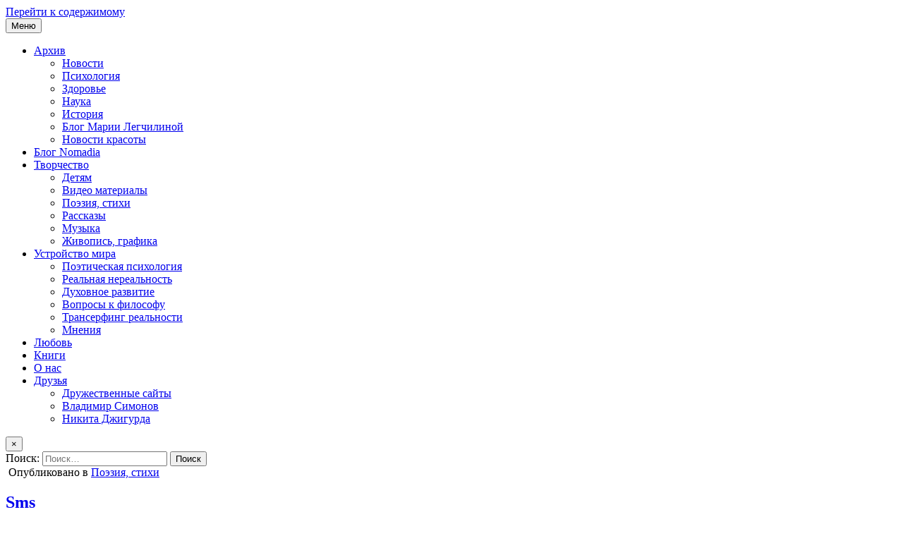

--- FILE ---
content_type: text/html; charset=UTF-8
request_url: https://gorodnaneve.com/archive/art/rasskazy/sms/951/
body_size: 14995
content:
<!DOCTYPE html>
<html lang="ru-RU">
<head>
<meta charset="UTF-8">
<meta name="viewport" content="width=device-width, initial-scale=1, maximum-scale=1">
<link rel="profile" href="http://gmpg.org/xfn/11">
<link rel="pingback" href="https://gorodnaneve.com/xmlrpc.php">
<meta name='robots' content='index, follow, max-image-preview:large, max-snippet:-1, max-video-preview:-1' />
	<style>img:is([sizes="auto" i], [sizes^="auto," i]) { contain-intrinsic-size: 3000px 1500px }</style>
	
	<!-- This site is optimized with the Yoast SEO plugin v26.8 - https://yoast.com/product/yoast-seo-wordpress/ -->
	<title>Sms &#8226; Город Творцов</title>
	<link rel="canonical" href="https://gorodnaneve.com/archive/art/rasskazy/sms/951/" />
	<meta property="og:locale" content="ru_RU" />
	<meta property="og:type" content="article" />
	<meta property="og:title" content="Sms &#8226; Город Творцов" />
	<meta property="og:description" content="Тихо в глазах голубых утопаю Тело твоё наизусть уже зная! Вкус твоих губ и души безмятежность, Также познал я как страсть так и нежность! " />
	<meta property="og:url" content="https://gorodnaneve.com/archive/art/rasskazy/sms/951/" />
	<meta property="og:site_name" content="Город Творцов" />
	<meta property="article:published_time" content="2014-12-17T23:24:59+00:00" />
	<meta name="author" content="Abstract" />
	<script type="application/ld+json" class="yoast-schema-graph">{"@context":"https://schema.org","@graph":[{"@type":"Article","@id":"https://gorodnaneve.com/archive/art/rasskazy/sms/951/#article","isPartOf":{"@id":"https://gorodnaneve.com/archive/art/rasskazy/sms/951/"},"author":{"name":"Abstract","@id":"https://gorodnaneve.com/#/schema/person/46530e2e6c84e48c7e01e640491f81ec"},"headline":"Sms","datePublished":"2014-12-17T23:24:59+00:00","mainEntityOfPage":{"@id":"https://gorodnaneve.com/archive/art/rasskazy/sms/951/"},"wordCount":25,"commentCount":0,"publisher":{"@id":"https://gorodnaneve.com/#organization"},"articleSection":["Поэзия, стихи"],"inLanguage":"ru-RU","potentialAction":[{"@type":"CommentAction","name":"Comment","target":["https://gorodnaneve.com/archive/art/rasskazy/sms/951/#respond"]}]},{"@type":"WebPage","@id":"https://gorodnaneve.com/archive/art/rasskazy/sms/951/","url":"https://gorodnaneve.com/archive/art/rasskazy/sms/951/","name":"Sms &#8226; Город Творцов","isPartOf":{"@id":"https://gorodnaneve.com/#website"},"datePublished":"2014-12-17T23:24:59+00:00","breadcrumb":{"@id":"https://gorodnaneve.com/archive/art/rasskazy/sms/951/#breadcrumb"},"inLanguage":"ru-RU","potentialAction":[{"@type":"ReadAction","target":["https://gorodnaneve.com/archive/art/rasskazy/sms/951/"]}]},{"@type":"BreadcrumbList","@id":"https://gorodnaneve.com/archive/art/rasskazy/sms/951/#breadcrumb","itemListElement":[{"@type":"ListItem","position":1,"name":"Главная страница","item":"https://gorodnaneve.com/"},{"@type":"ListItem","position":2,"name":"Архив","item":"https://gorodnaneve.com/arch/"},{"@type":"ListItem","position":3,"name":"Sms"}]},{"@type":"WebSite","@id":"https://gorodnaneve.com/#website","url":"https://gorodnaneve.com/","name":"Город Творцов","description":"Информационный и познавательный портал для творческих людей. Новости культуры и искусства, духовное развитие, поэзия, стихи, рассказы, детское творчество, живопись, графика. Огромная база книг.","publisher":{"@id":"https://gorodnaneve.com/#organization"},"potentialAction":[{"@type":"SearchAction","target":{"@type":"EntryPoint","urlTemplate":"https://gorodnaneve.com/?s={search_term_string}"},"query-input":{"@type":"PropertyValueSpecification","valueRequired":true,"valueName":"search_term_string"}}],"inLanguage":"ru-RU"},{"@type":"Organization","@id":"https://gorodnaneve.com/#organization","name":"Город Творцов","url":"https://gorodnaneve.com/","logo":{"@type":"ImageObject","inLanguage":"ru-RU","@id":"https://gorodnaneve.com/#/schema/logo/image/","url":"https://gorodnaneve.com/ru/uploads/gorodtvorcov.svg","contentUrl":"https://gorodnaneve.com/ru/uploads/gorodtvorcov.svg","width":1,"height":1,"caption":"Город Творцов"},"image":{"@id":"https://gorodnaneve.com/#/schema/logo/image/"},"sameAs":["https://www.pinterest.ru/abstractmindfreak/город-творцов/"]},{"@type":"Person","@id":"https://gorodnaneve.com/#/schema/person/46530e2e6c84e48c7e01e640491f81ec","name":"Abstract","image":{"@type":"ImageObject","inLanguage":"ru-RU","@id":"https://gorodnaneve.com/#/schema/person/image/","url":"https://secure.gravatar.com/avatar/c81e17f1c896cde112b23ab21c7f0627632937dc7229796a0fdcfe33d1f1969c?s=96&d=retro&r=g","contentUrl":"https://secure.gravatar.com/avatar/c81e17f1c896cde112b23ab21c7f0627632937dc7229796a0fdcfe33d1f1969c?s=96&d=retro&r=g","caption":"Abstract"},"sameAs":["http://gorodnaneve.com"],"url":"https://gorodnaneve.com/author/abstract/"}]}</script>
	<!-- / Yoast SEO plugin. -->


<link rel='dns-prefetch' href='//www.googletagmanager.com' />
<link rel='dns-prefetch' href='//fonts.googleapis.com' />
<link rel="alternate" type="application/rss+xml" title="Город Творцов &raquo; Лента" href="https://gorodnaneve.com/feed/" />
<link rel="alternate" type="application/rss+xml" title="Город Творцов &raquo; Лента комментариев" href="https://gorodnaneve.com/comments/feed/" />
<link rel="alternate" type="application/rss+xml" title="Город Творцов &raquo; Лента комментариев к &laquo;Sms&raquo;" href="https://gorodnaneve.com/archive/art/rasskazy/sms/951/feed/" />
<script>
window._wpemojiSettings = {"baseUrl":"https:\/\/s.w.org\/images\/core\/emoji\/16.0.1\/72x72\/","ext":".png","svgUrl":"https:\/\/s.w.org\/images\/core\/emoji\/16.0.1\/svg\/","svgExt":".svg","source":{"concatemoji":"https:\/\/gorodnaneve.com\/wp-includes\/js\/wp-emoji-release.min.js?ver=886d2b0b54ecb22fb11f4050660b748a"}};
/*! This file is auto-generated */
!function(s,n){var o,i,e;function c(e){try{var t={supportTests:e,timestamp:(new Date).valueOf()};sessionStorage.setItem(o,JSON.stringify(t))}catch(e){}}function p(e,t,n){e.clearRect(0,0,e.canvas.width,e.canvas.height),e.fillText(t,0,0);var t=new Uint32Array(e.getImageData(0,0,e.canvas.width,e.canvas.height).data),a=(e.clearRect(0,0,e.canvas.width,e.canvas.height),e.fillText(n,0,0),new Uint32Array(e.getImageData(0,0,e.canvas.width,e.canvas.height).data));return t.every(function(e,t){return e===a[t]})}function u(e,t){e.clearRect(0,0,e.canvas.width,e.canvas.height),e.fillText(t,0,0);for(var n=e.getImageData(16,16,1,1),a=0;a<n.data.length;a++)if(0!==n.data[a])return!1;return!0}function f(e,t,n,a){switch(t){case"flag":return n(e,"\ud83c\udff3\ufe0f\u200d\u26a7\ufe0f","\ud83c\udff3\ufe0f\u200b\u26a7\ufe0f")?!1:!n(e,"\ud83c\udde8\ud83c\uddf6","\ud83c\udde8\u200b\ud83c\uddf6")&&!n(e,"\ud83c\udff4\udb40\udc67\udb40\udc62\udb40\udc65\udb40\udc6e\udb40\udc67\udb40\udc7f","\ud83c\udff4\u200b\udb40\udc67\u200b\udb40\udc62\u200b\udb40\udc65\u200b\udb40\udc6e\u200b\udb40\udc67\u200b\udb40\udc7f");case"emoji":return!a(e,"\ud83e\udedf")}return!1}function g(e,t,n,a){var r="undefined"!=typeof WorkerGlobalScope&&self instanceof WorkerGlobalScope?new OffscreenCanvas(300,150):s.createElement("canvas"),o=r.getContext("2d",{willReadFrequently:!0}),i=(o.textBaseline="top",o.font="600 32px Arial",{});return e.forEach(function(e){i[e]=t(o,e,n,a)}),i}function t(e){var t=s.createElement("script");t.src=e,t.defer=!0,s.head.appendChild(t)}"undefined"!=typeof Promise&&(o="wpEmojiSettingsSupports",i=["flag","emoji"],n.supports={everything:!0,everythingExceptFlag:!0},e=new Promise(function(e){s.addEventListener("DOMContentLoaded",e,{once:!0})}),new Promise(function(t){var n=function(){try{var e=JSON.parse(sessionStorage.getItem(o));if("object"==typeof e&&"number"==typeof e.timestamp&&(new Date).valueOf()<e.timestamp+604800&&"object"==typeof e.supportTests)return e.supportTests}catch(e){}return null}();if(!n){if("undefined"!=typeof Worker&&"undefined"!=typeof OffscreenCanvas&&"undefined"!=typeof URL&&URL.createObjectURL&&"undefined"!=typeof Blob)try{var e="postMessage("+g.toString()+"("+[JSON.stringify(i),f.toString(),p.toString(),u.toString()].join(",")+"));",a=new Blob([e],{type:"text/javascript"}),r=new Worker(URL.createObjectURL(a),{name:"wpTestEmojiSupports"});return void(r.onmessage=function(e){c(n=e.data),r.terminate(),t(n)})}catch(e){}c(n=g(i,f,p,u))}t(n)}).then(function(e){for(var t in e)n.supports[t]=e[t],n.supports.everything=n.supports.everything&&n.supports[t],"flag"!==t&&(n.supports.everythingExceptFlag=n.supports.everythingExceptFlag&&n.supports[t]);n.supports.everythingExceptFlag=n.supports.everythingExceptFlag&&!n.supports.flag,n.DOMReady=!1,n.readyCallback=function(){n.DOMReady=!0}}).then(function(){return e}).then(function(){var e;n.supports.everything||(n.readyCallback(),(e=n.source||{}).concatemoji?t(e.concatemoji):e.wpemoji&&e.twemoji&&(t(e.twemoji),t(e.wpemoji)))}))}((window,document),window._wpemojiSettings);
</script>
<style id='wp-emoji-styles-inline-css'>

	img.wp-smiley, img.emoji {
		display: inline !important;
		border: none !important;
		box-shadow: none !important;
		height: 1em !important;
		width: 1em !important;
		margin: 0 0.07em !important;
		vertical-align: -0.1em !important;
		background: none !important;
		padding: 0 !important;
	}
</style>
<link rel='stylesheet' id='wp-block-library-css' href='https://gorodnaneve.com/wp-includes/css/dist/block-library/style.min.css?ver=886d2b0b54ecb22fb11f4050660b748a' media='all' />
<style id='classic-theme-styles-inline-css'>
/*! This file is auto-generated */
.wp-block-button__link{color:#fff;background-color:#32373c;border-radius:9999px;box-shadow:none;text-decoration:none;padding:calc(.667em + 2px) calc(1.333em + 2px);font-size:1.125em}.wp-block-file__button{background:#32373c;color:#fff;text-decoration:none}
</style>
<link rel='stylesheet' id='gutenberg-pdfjs-style-css' href='https://gorodnaneve.com/ru/plugins/pdfjs-viewer-shortcode/inc/../blocks/build/style-index.css?ver=1765425576' media='all' />
<style id='global-styles-inline-css'>
:root{--wp--preset--aspect-ratio--square: 1;--wp--preset--aspect-ratio--4-3: 4/3;--wp--preset--aspect-ratio--3-4: 3/4;--wp--preset--aspect-ratio--3-2: 3/2;--wp--preset--aspect-ratio--2-3: 2/3;--wp--preset--aspect-ratio--16-9: 16/9;--wp--preset--aspect-ratio--9-16: 9/16;--wp--preset--color--black: #000000;--wp--preset--color--cyan-bluish-gray: #abb8c3;--wp--preset--color--white: #ffffff;--wp--preset--color--pale-pink: #f78da7;--wp--preset--color--vivid-red: #cf2e2e;--wp--preset--color--luminous-vivid-orange: #ff6900;--wp--preset--color--luminous-vivid-amber: #fcb900;--wp--preset--color--light-green-cyan: #7bdcb5;--wp--preset--color--vivid-green-cyan: #00d084;--wp--preset--color--pale-cyan-blue: #8ed1fc;--wp--preset--color--vivid-cyan-blue: #0693e3;--wp--preset--color--vivid-purple: #9b51e0;--wp--preset--gradient--vivid-cyan-blue-to-vivid-purple: linear-gradient(135deg,rgba(6,147,227,1) 0%,rgb(155,81,224) 100%);--wp--preset--gradient--light-green-cyan-to-vivid-green-cyan: linear-gradient(135deg,rgb(122,220,180) 0%,rgb(0,208,130) 100%);--wp--preset--gradient--luminous-vivid-amber-to-luminous-vivid-orange: linear-gradient(135deg,rgba(252,185,0,1) 0%,rgba(255,105,0,1) 100%);--wp--preset--gradient--luminous-vivid-orange-to-vivid-red: linear-gradient(135deg,rgba(255,105,0,1) 0%,rgb(207,46,46) 100%);--wp--preset--gradient--very-light-gray-to-cyan-bluish-gray: linear-gradient(135deg,rgb(238,238,238) 0%,rgb(169,184,195) 100%);--wp--preset--gradient--cool-to-warm-spectrum: linear-gradient(135deg,rgb(74,234,220) 0%,rgb(151,120,209) 20%,rgb(207,42,186) 40%,rgb(238,44,130) 60%,rgb(251,105,98) 80%,rgb(254,248,76) 100%);--wp--preset--gradient--blush-light-purple: linear-gradient(135deg,rgb(255,206,236) 0%,rgb(152,150,240) 100%);--wp--preset--gradient--blush-bordeaux: linear-gradient(135deg,rgb(254,205,165) 0%,rgb(254,45,45) 50%,rgb(107,0,62) 100%);--wp--preset--gradient--luminous-dusk: linear-gradient(135deg,rgb(255,203,112) 0%,rgb(199,81,192) 50%,rgb(65,88,208) 100%);--wp--preset--gradient--pale-ocean: linear-gradient(135deg,rgb(255,245,203) 0%,rgb(182,227,212) 50%,rgb(51,167,181) 100%);--wp--preset--gradient--electric-grass: linear-gradient(135deg,rgb(202,248,128) 0%,rgb(113,206,126) 100%);--wp--preset--gradient--midnight: linear-gradient(135deg,rgb(2,3,129) 0%,rgb(40,116,252) 100%);--wp--preset--font-size--small: 13px;--wp--preset--font-size--medium: 20px;--wp--preset--font-size--large: 36px;--wp--preset--font-size--x-large: 42px;--wp--preset--spacing--20: 0.44rem;--wp--preset--spacing--30: 0.67rem;--wp--preset--spacing--40: 1rem;--wp--preset--spacing--50: 1.5rem;--wp--preset--spacing--60: 2.25rem;--wp--preset--spacing--70: 3.38rem;--wp--preset--spacing--80: 5.06rem;--wp--preset--shadow--natural: 6px 6px 9px rgba(0, 0, 0, 0.2);--wp--preset--shadow--deep: 12px 12px 50px rgba(0, 0, 0, 0.4);--wp--preset--shadow--sharp: 6px 6px 0px rgba(0, 0, 0, 0.2);--wp--preset--shadow--outlined: 6px 6px 0px -3px rgba(255, 255, 255, 1), 6px 6px rgba(0, 0, 0, 1);--wp--preset--shadow--crisp: 6px 6px 0px rgba(0, 0, 0, 1);}:where(.is-layout-flex){gap: 0.5em;}:where(.is-layout-grid){gap: 0.5em;}body .is-layout-flex{display: flex;}.is-layout-flex{flex-wrap: wrap;align-items: center;}.is-layout-flex > :is(*, div){margin: 0;}body .is-layout-grid{display: grid;}.is-layout-grid > :is(*, div){margin: 0;}:where(.wp-block-columns.is-layout-flex){gap: 2em;}:where(.wp-block-columns.is-layout-grid){gap: 2em;}:where(.wp-block-post-template.is-layout-flex){gap: 1.25em;}:where(.wp-block-post-template.is-layout-grid){gap: 1.25em;}.has-black-color{color: var(--wp--preset--color--black) !important;}.has-cyan-bluish-gray-color{color: var(--wp--preset--color--cyan-bluish-gray) !important;}.has-white-color{color: var(--wp--preset--color--white) !important;}.has-pale-pink-color{color: var(--wp--preset--color--pale-pink) !important;}.has-vivid-red-color{color: var(--wp--preset--color--vivid-red) !important;}.has-luminous-vivid-orange-color{color: var(--wp--preset--color--luminous-vivid-orange) !important;}.has-luminous-vivid-amber-color{color: var(--wp--preset--color--luminous-vivid-amber) !important;}.has-light-green-cyan-color{color: var(--wp--preset--color--light-green-cyan) !important;}.has-vivid-green-cyan-color{color: var(--wp--preset--color--vivid-green-cyan) !important;}.has-pale-cyan-blue-color{color: var(--wp--preset--color--pale-cyan-blue) !important;}.has-vivid-cyan-blue-color{color: var(--wp--preset--color--vivid-cyan-blue) !important;}.has-vivid-purple-color{color: var(--wp--preset--color--vivid-purple) !important;}.has-black-background-color{background-color: var(--wp--preset--color--black) !important;}.has-cyan-bluish-gray-background-color{background-color: var(--wp--preset--color--cyan-bluish-gray) !important;}.has-white-background-color{background-color: var(--wp--preset--color--white) !important;}.has-pale-pink-background-color{background-color: var(--wp--preset--color--pale-pink) !important;}.has-vivid-red-background-color{background-color: var(--wp--preset--color--vivid-red) !important;}.has-luminous-vivid-orange-background-color{background-color: var(--wp--preset--color--luminous-vivid-orange) !important;}.has-luminous-vivid-amber-background-color{background-color: var(--wp--preset--color--luminous-vivid-amber) !important;}.has-light-green-cyan-background-color{background-color: var(--wp--preset--color--light-green-cyan) !important;}.has-vivid-green-cyan-background-color{background-color: var(--wp--preset--color--vivid-green-cyan) !important;}.has-pale-cyan-blue-background-color{background-color: var(--wp--preset--color--pale-cyan-blue) !important;}.has-vivid-cyan-blue-background-color{background-color: var(--wp--preset--color--vivid-cyan-blue) !important;}.has-vivid-purple-background-color{background-color: var(--wp--preset--color--vivid-purple) !important;}.has-black-border-color{border-color: var(--wp--preset--color--black) !important;}.has-cyan-bluish-gray-border-color{border-color: var(--wp--preset--color--cyan-bluish-gray) !important;}.has-white-border-color{border-color: var(--wp--preset--color--white) !important;}.has-pale-pink-border-color{border-color: var(--wp--preset--color--pale-pink) !important;}.has-vivid-red-border-color{border-color: var(--wp--preset--color--vivid-red) !important;}.has-luminous-vivid-orange-border-color{border-color: var(--wp--preset--color--luminous-vivid-orange) !important;}.has-luminous-vivid-amber-border-color{border-color: var(--wp--preset--color--luminous-vivid-amber) !important;}.has-light-green-cyan-border-color{border-color: var(--wp--preset--color--light-green-cyan) !important;}.has-vivid-green-cyan-border-color{border-color: var(--wp--preset--color--vivid-green-cyan) !important;}.has-pale-cyan-blue-border-color{border-color: var(--wp--preset--color--pale-cyan-blue) !important;}.has-vivid-cyan-blue-border-color{border-color: var(--wp--preset--color--vivid-cyan-blue) !important;}.has-vivid-purple-border-color{border-color: var(--wp--preset--color--vivid-purple) !important;}.has-vivid-cyan-blue-to-vivid-purple-gradient-background{background: var(--wp--preset--gradient--vivid-cyan-blue-to-vivid-purple) !important;}.has-light-green-cyan-to-vivid-green-cyan-gradient-background{background: var(--wp--preset--gradient--light-green-cyan-to-vivid-green-cyan) !important;}.has-luminous-vivid-amber-to-luminous-vivid-orange-gradient-background{background: var(--wp--preset--gradient--luminous-vivid-amber-to-luminous-vivid-orange) !important;}.has-luminous-vivid-orange-to-vivid-red-gradient-background{background: var(--wp--preset--gradient--luminous-vivid-orange-to-vivid-red) !important;}.has-very-light-gray-to-cyan-bluish-gray-gradient-background{background: var(--wp--preset--gradient--very-light-gray-to-cyan-bluish-gray) !important;}.has-cool-to-warm-spectrum-gradient-background{background: var(--wp--preset--gradient--cool-to-warm-spectrum) !important;}.has-blush-light-purple-gradient-background{background: var(--wp--preset--gradient--blush-light-purple) !important;}.has-blush-bordeaux-gradient-background{background: var(--wp--preset--gradient--blush-bordeaux) !important;}.has-luminous-dusk-gradient-background{background: var(--wp--preset--gradient--luminous-dusk) !important;}.has-pale-ocean-gradient-background{background: var(--wp--preset--gradient--pale-ocean) !important;}.has-electric-grass-gradient-background{background: var(--wp--preset--gradient--electric-grass) !important;}.has-midnight-gradient-background{background: var(--wp--preset--gradient--midnight) !important;}.has-small-font-size{font-size: var(--wp--preset--font-size--small) !important;}.has-medium-font-size{font-size: var(--wp--preset--font-size--medium) !important;}.has-large-font-size{font-size: var(--wp--preset--font-size--large) !important;}.has-x-large-font-size{font-size: var(--wp--preset--font-size--x-large) !important;}
:where(.wp-block-post-template.is-layout-flex){gap: 1.25em;}:where(.wp-block-post-template.is-layout-grid){gap: 1.25em;}
:where(.wp-block-columns.is-layout-flex){gap: 2em;}:where(.wp-block-columns.is-layout-grid){gap: 2em;}
:root :where(.wp-block-pullquote){font-size: 1.5em;line-height: 1.6;}
</style>
<link rel='stylesheet' id='lbwps-styles-photoswipe5-main-css' href='https://gorodnaneve.com/ru/plugins/lightbox-photoswipe/assets/ps5/styles/main.css?ver=5.8.2' media='all' />
<link rel='stylesheet' id='rcno-default-style-css' href='https://gorodnaneve.com/ru/plugins/recencio-book-reviews/public/templates/rcno_default/default-style.css?ver=1.0.0' media='all' />
<link rel='stylesheet' id='recencio-book-reviews-css' href='https://gorodnaneve.com/ru/plugins/recencio-book-reviews/public/css/rcno-reviews-public.css?ver=1.66.0' media='all' />
<link rel='stylesheet' id='flashwp-style-css' href='https://gorodnaneve.com/ru/themes/flashwp/style.css?ver=886d2b0b54ecb22fb11f4050660b748a' media='all' />
<link rel='stylesheet' id='flashwp-child-style-css' href='https://gorodnaneve.com/ru/themes/flashwp-child/style.css?ver=1.0.6' media='all' />
<link rel='stylesheet' id='flashwp-maincss-css' href='https://gorodnaneve.com/ru/themes/flashwp-child/style.css' media='all' />
<link rel='stylesheet' id='font-awesome-css' href='https://gorodnaneve.com/ru/plugins/elementor/assets/lib/font-awesome/css/font-awesome.min.css?ver=4.7.0' media='all' />
<link rel='stylesheet' id='flashwp-webfont-css' href='//fonts.googleapis.com/css?family=Playfair+Display:400,400i,700,700i|Domine:400,700|Oswald:400,700|Roboto+Condensed:400,400i,700,700i|Patua+One&#038;display=swap' media='all' />
<link rel='stylesheet' id='dashicons-css' href='https://gorodnaneve.com/wp-includes/css/dashicons.min.css?ver=886d2b0b54ecb22fb11f4050660b748a' media='all' />
<link rel='stylesheet' id='wpel-style-css' href='https://gorodnaneve.com/ru/plugins/wp-external-links/public/css/wpel.css?ver=2.63' media='all' />
<script src="https://gorodnaneve.com/wp-includes/js/jquery/jquery.min.js?ver=3.7.1" id="jquery-core-js"></script>
<script src="https://gorodnaneve.com/wp-includes/js/jquery/jquery-migrate.min.js?ver=3.4.1" id="jquery-migrate-js"></script>
<script src="https://gorodnaneve.com/ru/plugins/recencio-book-reviews/public/js/rcno-reviews-public.js?ver=1.66.0" id="recencio-book-reviews-js"></script>

<!-- Сниппет тегов Google (gtag.js), добавленный Site Kit -->
<!-- Сниппет Google Analytics добавлен с помощью Site Kit -->
<script src="https://www.googletagmanager.com/gtag/js?id=GT-TB6VF77B" id="google_gtagjs-js" async></script>
<script id="google_gtagjs-js-after">
window.dataLayer = window.dataLayer || [];function gtag(){dataLayer.push(arguments);}
gtag("set","linker",{"domains":["gorodnaneve.com"]});
gtag("js", new Date());
gtag("set", "developer_id.dZTNiMT", true);
gtag("config", "GT-TB6VF77B", {"googlesitekit_post_type":"post"});
 window._googlesitekit = window._googlesitekit || {}; window._googlesitekit.throttledEvents = []; window._googlesitekit.gtagEvent = (name, data) => { var key = JSON.stringify( { name, data } ); if ( !! window._googlesitekit.throttledEvents[ key ] ) { return; } window._googlesitekit.throttledEvents[ key ] = true; setTimeout( () => { delete window._googlesitekit.throttledEvents[ key ]; }, 5 ); gtag( "event", name, { ...data, event_source: "site-kit" } ); };
</script>
<link rel="https://api.w.org/" href="https://gorodnaneve.com/wp-json/" /><link rel="alternate" title="JSON" type="application/json" href="https://gorodnaneve.com/wp-json/wp/v2/posts/951" /><link rel="EditURI" type="application/rsd+xml" title="RSD" href="https://gorodnaneve.com/xmlrpc.php?rsd" />

<link rel='shortlink' href='https://gorodnaneve.com/?p=951' />
<link rel="alternate" title="oEmbed (JSON)" type="application/json+oembed" href="https://gorodnaneve.com/wp-json/oembed/1.0/embed?url=https%3A%2F%2Fgorodnaneve.com%2Farchive%2Fart%2Frasskazy%2Fsms%2F951%2F" />
<link rel="alternate" title="oEmbed (XML)" type="text/xml+oembed" href="https://gorodnaneve.com/wp-json/oembed/1.0/embed?url=https%3A%2F%2Fgorodnaneve.com%2Farchive%2Fart%2Frasskazy%2Fsms%2F951%2F&#038;format=xml" />
<meta name="generator" content="Site Kit by Google 1.170.0" />
<!-- Метатеги Google AdSense, добавленные Site Kit -->
<meta name="google-adsense-platform-account" content="ca-host-pub-2644536267352236">
<meta name="google-adsense-platform-domain" content="sitekit.withgoogle.com">
<!-- Завершите метатеги Google AdSense, добавленные Site Kit -->
<meta name="generator" content="Elementor 3.34.2; features: additional_custom_breakpoints; settings: css_print_method-external, google_font-enabled, font_display-auto">
			<style>
				.e-con.e-parent:nth-of-type(n+4):not(.e-lazyloaded):not(.e-no-lazyload),
				.e-con.e-parent:nth-of-type(n+4):not(.e-lazyloaded):not(.e-no-lazyload) * {
					background-image: none !important;
				}
				@media screen and (max-height: 1024px) {
					.e-con.e-parent:nth-of-type(n+3):not(.e-lazyloaded):not(.e-no-lazyload),
					.e-con.e-parent:nth-of-type(n+3):not(.e-lazyloaded):not(.e-no-lazyload) * {
						background-image: none !important;
					}
				}
				@media screen and (max-height: 640px) {
					.e-con.e-parent:nth-of-type(n+2):not(.e-lazyloaded):not(.e-no-lazyload),
					.e-con.e-parent:nth-of-type(n+2):not(.e-lazyloaded):not(.e-no-lazyload) * {
						background-image: none !important;
					}
				}
			</style>
			<style id="custom-background-css">
body.custom-background { background-image: url("https://gorodnaneve.com/ru/themes/flashwp/assets/images/background.png"); background-position: left top; background-size: auto; background-repeat: repeat; background-attachment: fixed; }
</style>
	</head>

<body class="wp-singular post-template-default single single-post postid-951 single-format-standard custom-background wp-theme-flashwp wp-child-theme-flashwp-child flashwp-animated flashwp-fadein flashwp-group-blog elementor-default elementor-kit-6383" id="flashwp-site-body" itemscope="itemscope" itemtype="http://schema.org/WebPage">
<a class="skip-link screen-reader-text" href="#flashwp-posts-wrapper">Перейти к содержимому</a>


<div class="flashwp-container" id="flashwp-header" itemscope="itemscope" itemtype="http://schema.org/WPHeader" role="banner">
<div class="flashwp-head-content clearfix" id="flashwp-head-content">
<div class="flashwp-outer-wrapper">





</div>
</div><!--/#flashwp-head-content -->
</div><!--/#flashwp-header -->

<div class="flashwp-container flashwp-primary-menu-container clearfix">
<div class="flashwp-primary-menu-container-inside clearfix">
<nav class="flashwp-nav-primary" id="flashwp-primary-navigation" itemscope="itemscope" itemtype="http://schema.org/SiteNavigationElement" role="navigation" aria-label="Основное меню">
<div class="flashwp-outer-wrapper">
<button class="flashwp-primary-responsive-menu-icon" aria-controls="flashwp-menu-primary-navigation" aria-expanded="false">Меню</button>
<ul id="flashwp-menu-primary-navigation" class="flashwp-primary-nav-menu flashwp-menu-primary"><li id="menu-item-1129" class="menu-item menu-item-type-post_type menu-item-object-page current_page_parent menu-item-has-children menu-item-1129"><a href="https://gorodnaneve.com/arch/">Архив</a>
<ul class="sub-menu">
	<li id="menu-item-985" class="menu-item menu-item-type-taxonomy menu-item-object-category menu-item-985"><a href="https://gorodnaneve.com/category/archive/news-a/">Новости</a></li>
	<li id="menu-item-1006" class="menu-item menu-item-type-taxonomy menu-item-object-category menu-item-1006"><a href="https://gorodnaneve.com/category/archive/psycholog/">Психология</a></li>
	<li id="menu-item-993" class="menu-item menu-item-type-taxonomy menu-item-object-category menu-item-993"><a href="https://gorodnaneve.com/category/archive/health/">Здоровье</a></li>
	<li id="menu-item-992" class="menu-item menu-item-type-taxonomy menu-item-object-category menu-item-992"><a href="https://gorodnaneve.com/category/archive/science/">Наука</a></li>
	<li id="menu-item-2220" class="menu-item menu-item-type-taxonomy menu-item-object-category menu-item-2220"><a href="https://gorodnaneve.com/category/archive/historyalt/">История</a></li>
	<li id="menu-item-1004" class="menu-item menu-item-type-taxonomy menu-item-object-category menu-item-1004"><a href="https://gorodnaneve.com/category/archive/maria-legchilin/">Блог Марии Легчилиной</a></li>
	<li id="menu-item-50067" class="menu-item menu-item-type-taxonomy menu-item-object-category menu-item-50067"><a href="https://gorodnaneve.com/category/archive/beautynews/">Новости красоты</a></li>
</ul>
</li>
<li id="menu-item-5326" class="menu-item menu-item-type-post_type menu-item-object-page menu-item-5326"><a href="https://gorodnaneve.com/nomadsouls/">Блог Nomadia</a></li>
<li id="menu-item-995" class="menu-item menu-item-type-taxonomy menu-item-object-category current-post-ancestor menu-item-has-children menu-item-995"><a href="https://gorodnaneve.com/category/archive/art/">Творчество</a>
<ul class="sub-menu">
	<li id="menu-item-996" class="menu-item menu-item-type-taxonomy menu-item-object-category menu-item-996"><a href="https://gorodnaneve.com/category/archive/art/detyam/">Детям</a></li>
	<li id="menu-item-2232" class="menu-item menu-item-type-taxonomy menu-item-object-category menu-item-2232"><a href="https://gorodnaneve.com/category/archive/videos/">Видео материалы</a></li>
	<li id="menu-item-999" class="menu-item menu-item-type-taxonomy menu-item-object-category current-post-ancestor current-menu-parent current-post-parent menu-item-999"><a href="https://gorodnaneve.com/category/archive/art/rasskazy/">Поэзия, стихи</a></li>
	<li id="menu-item-1000" class="menu-item menu-item-type-taxonomy menu-item-object-category menu-item-1000"><a href="https://gorodnaneve.com/category/archive/art/stories/">Рассказы</a></li>
	<li id="menu-item-998" class="menu-item menu-item-type-taxonomy menu-item-object-category menu-item-998"><a href="https://gorodnaneve.com/category/archive/art/music/">Музыка</a></li>
	<li id="menu-item-997" class="menu-item menu-item-type-taxonomy menu-item-object-category menu-item-997"><a href="https://gorodnaneve.com/category/archive/art/graphics/">Живопись, графика</a></li>
</ul>
</li>
<li id="menu-item-991" class="menu-item menu-item-type-taxonomy menu-item-object-category menu-item-has-children menu-item-991"><a href="https://gorodnaneve.com/category/archive/world/">Устройство мира</a>
<ul class="sub-menu">
	<li id="menu-item-6429" class="menu-item menu-item-type-post_type menu-item-object-post menu-item-6429"><a href="https://gorodnaneve.com/archive/poetic-psy/chelovek-ne-razumny-j/94/">Поэтическая психология</a></li>
	<li id="menu-item-1007" class="menu-item menu-item-type-taxonomy menu-item-object-category menu-item-1007"><a href="https://gorodnaneve.com/category/archive/unreal-reality/">Реальная нереальность</a></li>
	<li id="menu-item-989" class="menu-item menu-item-type-taxonomy menu-item-object-category menu-item-989"><a href="https://gorodnaneve.com/category/archive/spirit/">Духовное развитие</a></li>
	<li id="menu-item-2221" class="menu-item menu-item-type-taxonomy menu-item-object-category menu-item-2221"><a href="https://gorodnaneve.com/category/archive/philosophy/">Вопросы к философу</a></li>
	<li id="menu-item-2234" class="menu-item menu-item-type-taxonomy menu-item-object-category menu-item-2234"><a href="https://gorodnaneve.com/category/archive/transerfing/">Трансерфинг реальности</a></li>
	<li id="menu-item-990" class="menu-item menu-item-type-taxonomy menu-item-object-category menu-item-990"><a href="https://gorodnaneve.com/category/archive/opinions/">Мнения</a></li>
</ul>
</li>
<li id="menu-item-2222" class="menu-item menu-item-type-taxonomy menu-item-object-category menu-item-2222"><a href="https://gorodnaneve.com/category/archive/love/">Любовь</a></li>
<li id="menu-item-38520" class="menu-item menu-item-type-post_type menu-item-object-page menu-item-38520"><a href="https://gorodnaneve.com/book-library/">Книги</a></li>
<li id="menu-item-986" class="menu-item menu-item-type-taxonomy menu-item-object-category menu-item-986"><a href="https://gorodnaneve.com/category/community/aboutus/">О нас</a></li>
<li id="menu-item-1001" class="menu-item menu-item-type-taxonomy menu-item-object-category menu-item-has-children menu-item-1001"><a href="https://gorodnaneve.com/category/ofriends/">Друзья</a>
<ul class="sub-menu">
	<li id="menu-item-1130" class="menu-item menu-item-type-post_type menu-item-object-post menu-item-1130"><a href="https://gorodnaneve.com/uncategorised/druzhestvenny-e-sajty/152/">Дружественные сайты</a></li>
	<li id="menu-item-1002" class="menu-item menu-item-type-taxonomy menu-item-object-category menu-item-1002"><a href="https://gorodnaneve.com/category/ofriends/vladimir-simonov/">Владимир Симонов</a></li>
	<li id="menu-item-1003" class="menu-item menu-item-type-taxonomy menu-item-object-category menu-item-1003"><a href="https://gorodnaneve.com/category/ofriends/nikita/">Никита Джигурда</a></li>
</ul>
</li>
</ul></div>
</nav>
</div>
</div>


<div id="flashwp-search-overlay-wrap" class="flashwp-search-overlay">
  <button class="flashwp-search-closebtn" aria-label="Закрыть поиск" title="Закрыть поиск">&#xD7;</button>
  <div class="flashwp-search-overlay-content">
    
<form role="search" method="get" class="flashwp-search-form" action="https://gorodnaneve.com/">
<label>
    <span class="screen-reader-text">Поиск:</span>
    <input type="search" class="flashwp-search-field" placeholder="Поиск&hellip;" value="" name="s" />
</label>
<input type="submit" class="flashwp-search-submit" value="Поиск" />
</form>  </div>
</div>

<div class="flashwp-outer-wrapper">


</div>

<div class="flashwp-outer-wrapper">

<div class="flashwp-container clearfix" id="flashwp-wrapper">
<div class="flashwp-content-wrapper clearfix" id="flashwp-content-wrapper">
<div class="flashwp-main-wrapper clearfix" id="flashwp-main-wrapper" itemscope="itemscope" itemtype="http://schema.org/Blog" role="main">
<div class="theiaStickySidebar">
<div class="flashwp-main-wrapper-inside clearfix">






<div class="flashwp-posts-wrapper" id="flashwp-posts-wrapper">


    

<article id="post-951" class="flashwp-post-singular flashwp-box post-951 post type-post status-publish format-standard hentry category-rasskazy wpcat-8-id">
<div class="flashwp-box-inside">

    <div class="flashwp-entry-meta-single flashwp-entry-meta-single-top"><span class="flashwp-entry-meta-single-cats"><i class="fa fa-folder-open-o"></i>&nbsp;<span class="screen-reader-text">Опубликовано в </span><a href="https://gorodnaneve.com/category/archive/art/rasskazy/" rel="category tag">Поэзия, стихи</a></span></div>
    <header class="entry-header">
        <h1 class="post-title entry-title"><a href="https://gorodnaneve.com/archive/art/rasskazy/sms/951/" rel="bookmark">Sms</a></h1>    </header><!-- .entry-header -->

            <div class="flashwp-entry-meta-single">
                <span class="flashwp-entry-meta-single-comments"><i class="fa fa-comments-o"></i>&nbsp;<a href="https://gorodnaneve.com/archive/art/rasskazy/sms/951/#respond">Оставить комментарий<span class="screen-reader-text"> к  Sms</span></a></span>
            </div>
    
    <div class="entry-content clearfix">
            <p>Тихо в глазах голубых утопаю</p>
<p>Тело твоё наизусть уже зная!</p>
<p>Вкус твоих губ и души безмятежность,</p>
<p>Также познал я как страсть так и нежность! </p>
    </div><!-- .entry-content -->

        <footer class="entry-footer flashwp-entry-bottom-block">
            </footer><!-- .entry-footer -->

</div>
</article>


    
	<nav class="navigation post-navigation" aria-label="Записи">
		<h2 class="screen-reader-text">Навигация по записям</h2>
		<div class="nav-links"><div class="nav-previous"><a href="https://gorodnaneve.com/archive/art/indi-ozherele-iz-polimernoj-gliny-master-klass/950/" rel="prev">&larr; Инди &#8212; ожерелье из полимерной глины. Мастер-класс.</a></div><div class="nav-next"><a href="https://gorodnaneve.com/archive/art/rasskazy/forgamer/953/" rel="next">Геймеру &rarr;</a></div></div>
	</nav>
    
<div id="comments" class="comments-area flashwp-box">
<div class="flashwp-box-inside">

    	<div id="respond" class="comment-respond">
		<h3 id="reply-title" class="comment-reply-title">Добавить комментарий <small><a rel="nofollow" id="cancel-comment-reply-link" href="/archive/art/rasskazy/sms/951/#respond" style="display:none;">Отменить ответ</a></small></h3><p class="must-log-in">Для отправки комментария вам необходимо <a href="https://gorodnaneve.com/wp-login.php?redirect_to=https%3A%2F%2Fgorodnaneve.com%2Farchive%2Fart%2Frasskazy%2Fsms%2F951%2F">авторизоваться</a>.</p>	</div><!-- #respond -->
	
</div>
</div><!-- #comments -->
<div class="clear"></div>

</div><!--/#flashwp-posts-wrapper -->





</div>
</div>
</div><!-- /#flashwp-main-wrapper -->


<div class="flashwp-sidebar-one-wrapper flashwp-sidebar-widget-areas clearfix" id="flashwp-sidebar-one-wrapper" itemscope="itemscope" itemtype="http://schema.org/WPSideBar" role="complementary">
<div class="theiaStickySidebar">
<div class="flashwp-sidebar-one-wrapper-inside clearfix">


<div id="nav_menu-5" class="flashwp-side-widget widget flashwp-box widget_nav_menu"><div class="flashwp-box-inside"><nav class="menu-nomadia-container" aria-label="Меню"><ul id="menu-nomadia" class="menu"><li id="menu-item-6338" class="menu-item menu-item-type-post_type menu-item-object-page menu-item-6338"><a href="https://gorodnaneve.com/nomadsouls/">Nomadia</a></li>
<li id="menu-item-6339" class="menu-item menu-item-type-taxonomy menu-item-object-category menu-item-6339"><a href="https://gorodnaneve.com/category/shakti/">Shakti</a></li>
<li id="menu-item-6340" class="menu-item menu-item-type-taxonomy menu-item-object-category menu-item-6340"><a href="https://gorodnaneve.com/category/shiva/">Shiva</a></li>
<li id="menu-item-6341" class="menu-item menu-item-type-taxonomy menu-item-object-category menu-item-6341"><a href="https://gorodnaneve.com/category/video/">Video</a></li>
<li id="menu-item-6342" class="menu-item menu-item-type-taxonomy menu-item-object-category menu-item-6342"><a href="https://gorodnaneve.com/category/yoga/">Yoga</a></li>
</ul></nav></div></div><div id="nav_menu-4" class="flashwp-side-widget widget flashwp-box widget_nav_menu"><div class="flashwp-box-inside"><nav class="menu-nomadsouls-container" aria-label="Меню"><ul id="menu-nomadsouls" class="menu"><li id="menu-item-5275" class="menu-item menu-item-type-post_type menu-item-object-page menu-item-5275"><a href="https://gorodnaneve.com/nomadsouls/india/">Индия</a></li>
<li id="menu-item-5276" class="menu-item menu-item-type-post_type menu-item-object-page menu-item-5276"><a href="https://gorodnaneve.com/nomadsouls/india/%d0%b4%d0%b5%d0%bb%d0%b8/">Дели</a></li>
<li id="menu-item-5277" class="menu-item menu-item-type-post_type menu-item-object-page menu-item-has-children menu-item-5277"><a href="https://gorodnaneve.com/nomadsouls/india/%d1%80%d0%b0%d0%b4%d0%b6%d0%b0%d1%81%d1%82%d0%b0%d0%bd/">Раджастхан</a>
<ul class="sub-menu">
	<li id="menu-item-6755" class="menu-item menu-item-type-post_type menu-item-object-page menu-item-6755"><a href="https://gorodnaneve.com/nomadsouls/india/%d1%80%d0%b0%d0%b4%d0%b6%d0%b0%d1%81%d1%82%d0%b0%d0%bd/%d1%80%d0%b0%d0%bd%d0%b0%d0%ba%d0%bf%d1%83%d1%80/">Ранакпур</a></li>
	<li id="menu-item-5278" class="menu-item menu-item-type-post_type menu-item-object-page menu-item-5278"><a href="https://gorodnaneve.com/nomadsouls/india/%d1%80%d0%b0%d0%b4%d0%b6%d0%b0%d1%81%d1%82%d0%b0%d0%bd/pushkar/">Пушкар</a></li>
	<li id="menu-item-6754" class="menu-item menu-item-type-post_type menu-item-object-page menu-item-6754"><a href="https://gorodnaneve.com/nomadsouls/india/%d1%80%d0%b0%d0%b4%d0%b6%d0%b0%d1%81%d1%82%d0%b0%d0%bd/%d1%83%d0%b4%d0%b0%d0%b9%d0%bf%d1%83%d1%80/">Удайпур</a></li>
	<li id="menu-item-6751" class="menu-item menu-item-type-post_type menu-item-object-page menu-item-6751"><a href="https://gorodnaneve.com/nomadsouls/india/%d1%80%d0%b0%d0%b4%d0%b6%d0%b0%d1%81%d1%82%d0%b0%d0%bd/%d0%b1%d1%83%d0%bd%d0%b4%d0%b8/">Бунди</a></li>
</ul>
</li>
<li id="menu-item-5316" class="menu-item menu-item-type-post_type menu-item-object-page menu-item-has-children menu-item-5316"><a href="https://gorodnaneve.com/nomadsouls/india/%d1%83%d1%82%d1%82%d0%b0%d1%80-%d0%bf%d1%80%d0%b0%d0%b4%d0%b5%d1%88/">Уттар Прадеш</a>
<ul class="sub-menu">
	<li id="menu-item-5302" class="menu-item menu-item-type-post_type menu-item-object-page menu-item-5302"><a href="https://gorodnaneve.com/nomadsouls/india/%d1%83%d1%82%d1%82%d0%b0%d1%80-%d0%bf%d1%80%d0%b0%d0%b4%d0%b5%d1%88/%d0%b0%d0%b3%d1%80%d0%b0/">Агра</a></li>
	<li id="menu-item-5303" class="menu-item menu-item-type-post_type menu-item-object-page menu-item-5303"><a href="https://gorodnaneve.com/nomadsouls/india/%d1%83%d1%82%d1%82%d0%b0%d1%80-%d0%bf%d1%80%d0%b0%d0%b4%d0%b5%d1%88/%d0%b0%d0%b9%d0%be%d0%b4%d1%85%d1%8c%d1%8f/">Айодхья</a></li>
	<li id="menu-item-5304" class="menu-item menu-item-type-post_type menu-item-object-page menu-item-5304"><a href="https://gorodnaneve.com/nomadsouls/india/%d1%83%d1%82%d1%82%d0%b0%d1%80-%d0%bf%d1%80%d0%b0%d0%b4%d0%b5%d1%88/%d0%b2%d1%80%d0%b8%d0%bd%d0%b4%d0%b0%d0%b2%d0%b0%d0%bd-%d0%b8-%d0%bc%d0%b0%d1%82%d1%85%d1%83%d1%80%d0%b0/">Вриндаван и Матхура</a></li>
	<li id="menu-item-5324" class="menu-item menu-item-type-post_type menu-item-object-page menu-item-5324"><a href="https://gorodnaneve.com/nomadsouls/india/%d1%83%d1%82%d1%82%d0%b0%d1%80-%d0%bf%d1%80%d0%b0%d0%b4%d0%b5%d1%88/111-2/">Варанаси</a></li>
</ul>
</li>
<li id="menu-item-5317" class="menu-item menu-item-type-post_type menu-item-object-page menu-item-has-children menu-item-5317"><a href="https://gorodnaneve.com/nomadsouls/india/%d1%83%d1%82%d1%82%d0%b0%d1%80%d0%b0%d0%ba%d1%85%d0%b0%d0%bd%d0%b4/">Уттаракханд</a>
<ul class="sub-menu">
	<li id="menu-item-5299" class="menu-item menu-item-type-post_type menu-item-object-page menu-item-5299"><a href="https://gorodnaneve.com/nomadsouls/india/%d1%83%d1%82%d1%82%d0%b0%d1%80%d0%b0%d0%ba%d1%85%d0%b0%d0%bd%d0%b4/%d1%85%d0%b0%d1%80%d0%b8%d0%b4%d0%b2%d0%b0%d1%80/">Харидвар</a></li>
	<li id="menu-item-5300" class="menu-item menu-item-type-post_type menu-item-object-page menu-item-5300"><a href="https://gorodnaneve.com/nomadsouls/india/%d1%83%d1%82%d1%82%d0%b0%d1%80%d0%b0%d0%ba%d1%85%d0%b0%d0%bd%d0%b4/%d1%80%d0%b8%d1%88%d0%b8%d0%ba%d0%b5%d1%88/">Ришикеш</a></li>
	<li id="menu-item-5301" class="menu-item menu-item-type-post_type menu-item-object-page menu-item-5301"><a href="https://gorodnaneve.com/nomadsouls/india/%d1%83%d1%82%d1%82%d0%b0%d1%80%d0%b0%d0%ba%d1%85%d0%b0%d0%bd%d0%b4/%d0%ba%d0%b5%d0%b4%d0%b0%d1%80%d0%bd%d0%b0%d1%82%d1%85-%d1%82%d1%80%d0%b5%d0%ba/">Кедарнатх трек</a></li>
	<li id="menu-item-5313" class="menu-item menu-item-type-post_type menu-item-object-page menu-item-5313"><a href="https://gorodnaneve.com/nomadsouls/india/%d1%83%d1%82%d1%82%d0%b0%d1%80%d0%b0%d0%ba%d1%85%d0%b0%d0%bd%d0%b4/%d1%82%d1%83%d0%bd%d0%b3%d0%b0%d0%bd%d1%82%d1%85-%d1%82%d1%80%d0%b5%d0%ba/">Тунгантх трек</a></li>
	<li id="menu-item-5314" class="menu-item menu-item-type-post_type menu-item-object-page menu-item-5314"><a href="https://gorodnaneve.com/nomadsouls/india/%d1%83%d1%82%d1%82%d0%b0%d1%80%d0%b0%d0%ba%d1%85%d0%b0%d0%bd%d0%b4/%d0%b4%d0%b6%d0%be%d1%88%d0%b8%d0%bc%d0%b0%d1%82%d1%85/">Джошиматх</a></li>
	<li id="menu-item-5315" class="menu-item menu-item-type-post_type menu-item-object-page menu-item-5315"><a href="https://gorodnaneve.com/nomadsouls/india/%d1%83%d1%82%d1%82%d0%b0%d1%80%d0%b0%d0%ba%d1%85%d0%b0%d0%bd%d0%b4/%d0%b1%d0%b0%d0%b4%d1%80%d0%b8%d0%bd%d0%b0%d1%82%d1%85/">Бадринатх</a></li>
</ul>
</li>
<li id="menu-item-5318" class="menu-item menu-item-type-post_type menu-item-object-page menu-item-has-children menu-item-5318"><a href="https://gorodnaneve.com/nomadsouls/india/%d1%85%d0%b8%d0%bc%d0%b0%d1%87%d0%b0%d0%bb-%d0%bf%d1%80%d0%b0%d0%b4%d0%b5%d1%88/">Химачал Прадеш</a>
<ul class="sub-menu">
	<li id="menu-item-5296" class="menu-item menu-item-type-post_type menu-item-object-page menu-item-5296"><a href="https://gorodnaneve.com/nomadsouls/india/%d1%85%d0%b8%d0%bc%d0%b0%d1%87%d0%b0%d0%bb-%d0%bf%d1%80%d0%b0%d0%b4%d0%b5%d1%88/%d1%80%d0%b0%d0%bc%d0%bf%d1%83%d1%80/">Рампур</a></li>
	<li id="menu-item-5297" class="menu-item menu-item-type-post_type menu-item-object-page menu-item-5297"><a href="https://gorodnaneve.com/nomadsouls/india/%d1%85%d0%b8%d0%bc%d0%b0%d1%87%d0%b0%d0%bb-%d0%bf%d1%80%d0%b0%d0%b4%d0%b5%d1%88/%d1%81%d0%b0%d1%80%d0%b0%d1%85%d0%b0%d0%bd/">Сарахан</a></li>
	<li id="menu-item-5298" class="menu-item menu-item-type-post_type menu-item-object-page menu-item-5298"><a href="https://gorodnaneve.com/nomadsouls/india/%d1%85%d0%b8%d0%bc%d0%b0%d1%87%d0%b0%d0%bb-%d0%bf%d1%80%d0%b0%d0%b4%d0%b5%d1%88/%d0%ba%d0%b0%d0%bb%d1%8c%d0%bf%d0%b0-%d0%b8-%d1%80%d0%b5%d0%ba%d0%be%d0%bd%d0%b3-%d0%bf%d0%b5%d0%be/">Кальпа и Реконг Пео</a></li>
	<li id="menu-item-5307" class="menu-item menu-item-type-post_type menu-item-object-page menu-item-5307"><a href="https://gorodnaneve.com/nomadsouls/india/%d1%85%d0%b8%d0%bc%d0%b0%d1%87%d0%b0%d0%bb-%d0%bf%d1%80%d0%b0%d0%b4%d0%b5%d1%88/%d0%bd%d0%b0%d0%b3%d0%b3%d0%b0%d1%80/">Наггар</a></li>
	<li id="menu-item-5308" class="menu-item menu-item-type-post_type menu-item-object-page menu-item-5308"><a href="https://gorodnaneve.com/nomadsouls/india/%d1%85%d0%b8%d0%bc%d0%b0%d1%87%d0%b0%d0%bb-%d0%bf%d1%80%d0%b0%d0%b4%d0%b5%d1%88/%d0%bc%d0%b0%d0%bd%d0%b0%d0%bb%d0%b8-%d0%b8-%d0%b2%d0%b0%d1%88%d0%b8%d1%88%d1%82/">Манали и Вашишт</a></li>
</ul>
</li>
<li id="menu-item-5319" class="menu-item menu-item-type-post_type menu-item-object-page menu-item-has-children menu-item-5319"><a href="https://gorodnaneve.com/nomadsouls/india/%d0%b4%d0%b6%d0%b0%d1%80%d0%ba%d1%85%d0%b0%d0%bd%d0%b4/">Джаркханд</a>
<ul class="sub-menu">
	<li id="menu-item-5284" class="menu-item menu-item-type-post_type menu-item-object-page menu-item-5284"><a href="https://gorodnaneve.com/nomadsouls/india/%d0%b4%d0%b6%d0%b0%d1%80%d0%ba%d1%85%d0%b0%d0%bd%d0%b4/%d0%b4%d0%b5%d0%be%d0%b3%d1%85%d0%b0%d1%80/">Деогхар</a></li>
</ul>
</li>
<li id="menu-item-5320" class="menu-item menu-item-type-post_type menu-item-object-page menu-item-has-children menu-item-5320"><a href="https://gorodnaneve.com/nomadsouls/india/377-2/">Орисса</a>
<ul class="sub-menu">
	<li id="menu-item-5293" class="menu-item menu-item-type-post_type menu-item-object-page menu-item-5293"><a href="https://gorodnaneve.com/nomadsouls/india/377-2/%d0%bf%d1%83%d1%80%d0%b8/">Пури</a></li>
	<li id="menu-item-5294" class="menu-item menu-item-type-post_type menu-item-object-page menu-item-5294"><a href="https://gorodnaneve.com/nomadsouls/india/377-2/%d0%b1%d1%85%d1%83%d0%b1%d0%b0%d0%bd%d0%b5%d1%88%d0%b2%d0%b0%d1%80/">Бхубанешвар</a></li>
	<li id="menu-item-5295" class="menu-item menu-item-type-post_type menu-item-object-page menu-item-5295"><a href="https://gorodnaneve.com/nomadsouls/india/377-2/%d0%ba%d0%be%d0%bd%d0%b0%d1%80%d0%ba/">Конарк</a></li>
</ul>
</li>
<li id="menu-item-5321" class="menu-item menu-item-type-post_type menu-item-object-page menu-item-has-children menu-item-5321"><a href="https://gorodnaneve.com/nomadsouls/india/%d1%82%d0%b0%d0%bc%d0%b8%d0%bb-%d0%bd%d0%b0%d0%b4%d1%83/">Тамил Наду</a>
<ul class="sub-menu">
	<li id="menu-item-5287" class="menu-item menu-item-type-post_type menu-item-object-page menu-item-5287"><a href="https://gorodnaneve.com/nomadsouls/india/%d1%82%d0%b0%d0%bc%d0%b8%d0%bb-%d0%bd%d0%b0%d0%b4%d1%83/%d0%bc%d0%b0%d0%b4%d1%83%d1%80%d0%b0%d0%b9/">Мадурай</a></li>
	<li id="menu-item-5288" class="menu-item menu-item-type-post_type menu-item-object-page menu-item-5288"><a href="https://gorodnaneve.com/nomadsouls/india/%d1%82%d0%b0%d0%bc%d0%b8%d0%bb-%d0%bd%d0%b0%d0%b4%d1%83/455-2/">Тируваннамалай</a></li>
	<li id="menu-item-5289" class="menu-item menu-item-type-post_type menu-item-object-page menu-item-5289"><a href="https://gorodnaneve.com/nomadsouls/india/%d1%82%d0%b0%d0%bc%d0%b8%d0%bb-%d0%bd%d0%b0%d0%b4%d1%83/%d1%87%d0%b8%d0%b4%d0%b0%d0%bc%d0%b1%d0%b0%d1%80%d0%b0%d0%bc/">Чидамбарам</a></li>
	<li id="menu-item-5309" class="menu-item menu-item-type-post_type menu-item-object-page menu-item-5309"><a href="https://gorodnaneve.com/nomadsouls/india/%d1%82%d0%b0%d0%bc%d0%b8%d0%bb-%d0%bd%d0%b0%d0%b4%d1%83/%d1%80%d0%b0%d0%bc%d0%b5%d1%88%d0%b2%d0%b0%d1%80%d0%b0%d0%bc/">Рамешварам</a></li>
	<li id="menu-item-5310" class="menu-item menu-item-type-post_type menu-item-object-page menu-item-5310"><a href="https://gorodnaneve.com/nomadsouls/india/%d1%82%d0%b0%d0%bc%d0%b8%d0%bb-%d0%bd%d0%b0%d0%b4%d1%83/%d0%ba%d0%b0%d0%bd%d1%8c%d1%8f%d0%ba%d1%83%d0%bc%d0%b0%d1%80%d0%b8/">Каньякумари</a></li>
</ul>
</li>
<li id="menu-item-5322" class="menu-item menu-item-type-post_type menu-item-object-page menu-item-has-children menu-item-5322"><a href="https://gorodnaneve.com/nomadsouls/india/kerala/">Керала</a>
<ul class="sub-menu">
	<li id="menu-item-5286" class="menu-item menu-item-type-post_type menu-item-object-page menu-item-5286"><a href="https://gorodnaneve.com/nomadsouls/india/kerala/%d0%b2%d0%b0%d1%80%d0%ba%d0%b0%d0%bb%d0%b0/">Варкала</a></li>
	<li id="menu-item-5285" class="menu-item menu-item-type-post_type menu-item-object-page menu-item-5285"><a href="https://gorodnaneve.com/nomadsouls/india/kerala/%d0%ba%d1%83%d0%bc%d0%b8%d0%bb%d0%b8/">Кумили</a></li>
</ul>
</li>
<li id="menu-item-5323" class="menu-item menu-item-type-post_type menu-item-object-page menu-item-has-children menu-item-5323"><a href="https://gorodnaneve.com/nomadsouls/india/%d0%ba%d0%b0%d1%80%d0%bd%d0%b0%d1%82%d0%b0%d0%ba%d0%b0/">Карнатака</a>
<ul class="sub-menu">
	<li id="menu-item-5283" class="menu-item menu-item-type-post_type menu-item-object-page menu-item-5283"><a href="https://gorodnaneve.com/nomadsouls/india/%d0%ba%d0%b0%d1%80%d0%bd%d0%b0%d1%82%d0%b0%d0%ba%d0%b0/%d0%b3%d0%be%d0%ba%d0%b0%d1%80%d0%bd%d0%b0/">Гокарна</a></li>
</ul>
</li>
<li id="menu-item-6752" class="menu-item menu-item-type-post_type menu-item-object-page menu-item-has-children menu-item-6752"><a href="https://gorodnaneve.com/nomadsouls/india/%d0%b3%d1%83%d0%b4%d0%b6%d0%b0%d1%80%d0%b0%d1%82/">Гуджарат</a>
<ul class="sub-menu">
	<li id="menu-item-6753" class="menu-item menu-item-type-post_type menu-item-object-page menu-item-6753"><a href="https://gorodnaneve.com/nomadsouls/india/%d0%b3%d1%83%d0%b4%d0%b6%d0%b0%d1%80%d0%b0%d1%82/%d0%b0%d1%85%d0%bc%d0%b5%d0%b4%d0%b0%d0%b1%d0%b0%d0%b4/">Ахмедабад</a></li>
</ul>
</li>
</ul></nav></div></div><div id="nav_menu-6" class="flashwp-side-widget widget flashwp-box widget_nav_menu"><div class="flashwp-box-inside"><nav class="menu-nomadsouls-nepal-container" aria-label="Меню"><ul id="menu-nomadsouls-nepal" class="menu"><li id="menu-item-6522" class="menu-item menu-item-type-post_type menu-item-object-page menu-item-has-children menu-item-6522"><a href="https://gorodnaneve.com/nomadsouls/nepal/">Непал</a>
<ul class="sub-menu">
	<li id="menu-item-6523" class="menu-item menu-item-type-post_type menu-item-object-page menu-item-6523"><a href="https://gorodnaneve.com/nomadsouls/nepal/%d0%ba%d0%b0%d1%82%d0%bc%d0%b0%d0%bd%d0%b4%d1%83/">Катманду</a></li>
	<li id="menu-item-6524" class="menu-item menu-item-type-post_type menu-item-object-page menu-item-6524"><a href="https://gorodnaneve.com/nomadsouls/nepal/%d0%bf%d0%be%d0%ba%d1%85%d0%b0%d1%80%d0%b0/">Покхара</a></li>
	<li id="menu-item-6525" class="menu-item menu-item-type-post_type menu-item-object-page menu-item-6525"><a href="https://gorodnaneve.com/nomadsouls/nepal/%d0%bc%d1%83%d0%ba%d1%82%d0%b8%d0%bd%d0%b0%d1%82%d1%85-%d1%82%d1%80%d0%b5%d0%ba/">Муктинатх трек</a></li>
	<li id="menu-item-6526" class="menu-item menu-item-type-post_type menu-item-object-page menu-item-6526"><a href="https://gorodnaneve.com/nomadsouls/nepal/%d0%bb%d1%83%d0%bc%d0%b1%d0%b8%d0%bd%d0%b8/">Лумбини</a></li>
	<li id="menu-item-6527" class="menu-item menu-item-type-post_type menu-item-object-page menu-item-6527"><a href="https://gorodnaneve.com/nomadsouls/nepal/%d1%81%d0%b0%d1%83%d1%80%d0%b0%d1%85%d0%b0/">Саураха</a></li>
</ul>
</li>
</ul></nav></div></div><div id="nav_menu-7" class="flashwp-side-widget widget flashwp-box widget_nav_menu"><div class="flashwp-box-inside"><nav class="menu-nomadsouls-kirg-container" aria-label="Меню"><ul id="menu-nomadsouls-kirg" class="menu"><li id="menu-item-6530" class="menu-item menu-item-type-post_type menu-item-object-page menu-item-has-children menu-item-6530"><a href="https://gorodnaneve.com/nomadsouls/kirgizia/">Киргизия</a>
<ul class="sub-menu">
	<li id="menu-item-6531" class="menu-item menu-item-type-post_type menu-item-object-page menu-item-6531"><a href="https://gorodnaneve.com/nomadsouls/kirgizia/%d0%bf%d0%b8%d1%88%d0%bf%d0%b5%d0%ba/">Пишпек</a></li>
	<li id="menu-item-6532" class="menu-item menu-item-type-post_type menu-item-object-page menu-item-6532"><a href="https://gorodnaneve.com/nomadsouls/kirgizia/%d0%b8%d1%81%d1%81%d1%8b%d0%ba-%d0%ba%d1%83%d0%bb%d1%8c/">Иссык куль</a></li>
	<li id="menu-item-6533" class="menu-item menu-item-type-post_type menu-item-object-page menu-item-6533"><a href="https://gorodnaneve.com/nomadsouls/kirgizia/%d0%ba%d0%b0%d1%80%d0%b0%d0%ba%d0%be%d0%bb/">Каракол</a></li>
	<li id="menu-item-6528" class="menu-item menu-item-type-post_type menu-item-object-page menu-item-6528"><a href="https://gorodnaneve.com/nomadsouls/kirgizia/%d1%82%d0%b0%d0%bc%d0%b3%d0%b0/">Тамга</a></li>
	<li id="menu-item-6529" class="menu-item menu-item-type-post_type menu-item-object-page menu-item-6529"><a href="https://gorodnaneve.com/nomadsouls/kirgizia/%d1%82%d1%80%d0%b5%d0%ba-%d1%87%d0%b5%d1%80%d0%b5%d0%b7-%d0%bf%d0%b5%d1%80%d0%b5%d0%b2%d0%b0%d0%bb-%d1%82%d0%b5%d0%bb%d0%b5%d1%82%d1%8b/">Трек через перевал Телеты</a></li>
</ul>
</li>
</ul></nav></div></div><div id="custom_html-4" class="widget_text flashwp-side-widget widget flashwp-box widget_custom_html"><div class="widget_text flashwp-box-inside"><div class="textwidget custom-html-widget"><!-- Right sidebar -->
<ins class="adsbygoogle"
     style="display:block"
     data-ad-client="ca-pub-0055362969491976"
     data-ad-slot="8039109336"
     data-ad-format="auto"
     data-full-width-responsive="true"></ins>
<script>
     (adsbygoogle = window.adsbygoogle || []).push({});
</script></div></div></div><div id="nav_menu-24" class="flashwp-side-widget widget flashwp-box widget_nav_menu"><div class="flashwp-box-inside"><nav class="menu-books-container" aria-label="Меню"><ul id="menu-books" class="menu"><li id="menu-item-38241" class="menu-item menu-item-type-taxonomy menu-item-object-rcno_genre menu-item-has-children menu-item-38241"><a href="https://gorodnaneve.com/libs/genres/buisness/">Бизнес и богатство</a>
<ul class="sub-menu">
	<li id="menu-item-38242" class="menu-item menu-item-type-taxonomy menu-item-object-rcno_genre menu-item-38242"><a href="https://gorodnaneve.com/libs/genres/leadership/">Лидерство</a></li>
	<li id="menu-item-38338" class="menu-item menu-item-type-taxonomy menu-item-object-rcno_genre menu-item-38338"><a href="https://gorodnaneve.com/libs/genres/success/">Секреты успеха</a></li>
	<li id="menu-item-38339" class="menu-item menu-item-type-taxonomy menu-item-object-rcno_genre menu-item-38339"><a href="https://gorodnaneve.com/libs/genres/time-management/">Управление временем</a></li>
</ul>
</li>
<li id="menu-item-38243" class="menu-item menu-item-type-taxonomy menu-item-object-rcno_genre menu-item-has-children menu-item-38243"><a href="https://gorodnaneve.com/libs/genres/humanities/">Гуманитарные науки</a>
<ul class="sub-menu">
	<li id="menu-item-38245" class="menu-item menu-item-type-taxonomy menu-item-object-rcno_genre menu-item-38245"><a href="https://gorodnaneve.com/libs/genres/cultural-studies/">Искусствоведение и Культурология</a></li>
	<li id="menu-item-38244" class="menu-item menu-item-type-taxonomy menu-item-object-rcno_genre menu-item-38244"><a href="https://gorodnaneve.com/libs/genres/foreign-languages/">Иностранные языки</a></li>
	<li id="menu-item-38298" class="menu-item menu-item-type-taxonomy menu-item-object-rcno_genre menu-item-38298"><a href="https://gorodnaneve.com/libs/genres/educational-literature-elementary-grades/">Учебная литература для младших классов</a></li>
	<li id="menu-item-38349" class="menu-item menu-item-type-taxonomy menu-item-object-rcno_genre menu-item-38349"><a href="https://gorodnaneve.com/libs/genres/fiction-for-elementary-grades/">Художественная литература для младших классов</a></li>
	<li id="menu-item-38299" class="menu-item menu-item-type-taxonomy menu-item-object-rcno_genre menu-item-38299"><a href="https://gorodnaneve.com/libs/genres/educational-literature-high-school/">Учебная литература для старших классов</a></li>
	<li id="menu-item-38300" class="menu-item menu-item-type-taxonomy menu-item-object-rcno_genre menu-item-38300"><a href="https://gorodnaneve.com/libs/genres/for-teachers-and-educators/">Учителям и педагогам</a></li>
	<li id="menu-item-38278" class="menu-item menu-item-type-taxonomy menu-item-object-rcno_genre menu-item-38278"><a href="https://gorodnaneve.com/libs/genres/classic-literature/">Классическая литература</a></li>
	<li id="menu-item-38246" class="menu-item menu-item-type-taxonomy menu-item-object-rcno_genre menu-item-38246"><a href="https://gorodnaneve.com/libs/genres/literary-criticism/">Литературоведение</a></li>
	<li id="menu-item-38294" class="menu-item menu-item-type-taxonomy menu-item-object-rcno_genre menu-item-38294"><a href="https://gorodnaneve.com/libs/genres/prose/">Проза</a></li>
	<li id="menu-item-38340" class="menu-item menu-item-type-taxonomy menu-item-object-rcno_genre menu-item-38340"><a href="https://gorodnaneve.com/libs/genres/mythology/">Фольклор, Эпос, Мифология</a></li>
	<li id="menu-item-38301" class="menu-item menu-item-type-taxonomy menu-item-object-rcno_genre menu-item-38301"><a href="https://gorodnaneve.com/libs/genres/fanstastics/">Фантастика</a></li>
</ul>
</li>
<li id="menu-item-38253" class="menu-item menu-item-type-taxonomy menu-item-object-rcno_genre menu-item-has-children menu-item-38253"><a href="https://gorodnaneve.com/libs/genres/historical-sciences/">Исторические науки</a>
<ul class="sub-menu">
	<li id="menu-item-38254" class="menu-item menu-item-type-taxonomy menu-item-object-rcno_genre menu-item-38254"><a href="https://gorodnaneve.com/libs/genres/alternative-history/">Альтернативная история</a></li>
	<li id="menu-item-38255" class="menu-item menu-item-type-taxonomy menu-item-object-rcno_genre menu-item-38255"><a href="https://gorodnaneve.com/libs/genres/historical-persons/">Исторические персоны</a></li>
	<li id="menu-item-38256" class="menu-item menu-item-type-taxonomy menu-item-object-rcno_genre menu-item-38256"><a href="https://gorodnaneve.com/libs/genres/history-of-religions/">История религий</a></li>
</ul>
</li>
<li id="menu-item-38291" class="menu-item menu-item-type-taxonomy menu-item-object-rcno_genre menu-item-has-children menu-item-38291"><a href="https://gorodnaneve.com/libs/genres/general-section/">Общий раздел</a>
<ul class="sub-menu">
	<li id="menu-item-38275" class="menu-item menu-item-type-taxonomy menu-item-object-rcno_genre menu-item-38275"><a href="https://gorodnaneve.com/libs/genres/astronomy/">Астрономия</a></li>
	<li id="menu-item-38353" class="menu-item menu-item-type-taxonomy menu-item-object-rcno_genre menu-item-38353"><a href="https://gorodnaneve.com/libs/genres/economics/">Экономика</a></li>
	<li id="menu-item-38279" class="menu-item menu-item-type-taxonomy menu-item-object-rcno_genre menu-item-38279"><a href="https://gorodnaneve.com/libs/genres/beauty-and-care/">Красота и уход</a></li>
	<li id="menu-item-38295" class="menu-item menu-item-type-taxonomy menu-item-object-rcno_genre menu-item-38295"><a href="https://gorodnaneve.com/libs/genres/tourism/">Путешествия и туризм</a></li>
	<li id="menu-item-38280" class="menu-item menu-item-type-taxonomy menu-item-object-rcno_genre menu-item-38280"><a href="https://gorodnaneve.com/libs/genres/love-and-family/">Любовь и семья</a></li>
	<li id="menu-item-38276" class="menu-item menu-item-type-taxonomy menu-item-object-rcno_genre menu-item-38276"><a href="https://gorodnaneve.com/libs/genres/indigo/">Дети индиго</a></li>
	<li id="menu-item-38292" class="menu-item menu-item-type-taxonomy menu-item-object-rcno_genre menu-item-38292"><a href="https://gorodnaneve.com/libs/genres/fashion/">Мода и стиль</a></li>
	<li id="menu-item-38297" class="menu-item menu-item-type-taxonomy menu-item-object-rcno_genre menu-item-38297"><a href="https://gorodnaneve.com/libs/genres/parents/">Родителям и будущим родителям</a></li>
	<li id="menu-item-38277" class="menu-item menu-item-type-taxonomy menu-item-object-rcno_genre menu-item-38277"><a href="https://gorodnaneve.com/libs/genres/interviews/">Интервью</a></li>
	<li id="menu-item-38296" class="menu-item menu-item-type-taxonomy menu-item-object-rcno_genre menu-item-38296"><a href="https://gorodnaneve.com/libs/genres/diff/">Разное</a></li>
</ul>
</li>
<li id="menu-item-38319" class="menu-item menu-item-type-taxonomy menu-item-object-rcno_genre menu-item-has-children menu-item-38319"><a href="https://gorodnaneve.com/libs/genres/arts/">Творчество</a>
<ul class="sub-menu">
	<li id="menu-item-38320" class="menu-item menu-item-type-taxonomy menu-item-object-rcno_genre menu-item-38320"><a href="https://gorodnaneve.com/libs/genres/drawing-and-painting/">Рисунок и живопись</a></li>
	<li id="menu-item-38321" class="menu-item menu-item-type-taxonomy menu-item-object-rcno_genre menu-item-38321"><a href="https://gorodnaneve.com/libs/genres/photo-video/">Фото и видеосъемка</a></li>
</ul>
</li>
<li id="menu-item-38247" class="menu-item menu-item-type-taxonomy menu-item-object-rcno_genre menu-item-has-children menu-item-38247"><a href="https://gorodnaneve.com/libs/genres/health/">Здоровье</a>
<ul class="sub-menu">
	<li id="menu-item-38248" class="menu-item menu-item-type-taxonomy menu-item-object-rcno_genre menu-item-38248"><a href="https://gorodnaneve.com/libs/genres/water/">Вода</a></li>
	<li id="menu-item-38332" class="menu-item menu-item-type-taxonomy menu-item-object-rcno_genre menu-item-38332"><a href="https://gorodnaneve.com/libs/genres/proper-nutrition/">Правильное питание</a></li>
	<li id="menu-item-38249" class="menu-item menu-item-type-taxonomy menu-item-object-rcno_genre menu-item-38249"><a href="https://gorodnaneve.com/libs/genres/breathing/">Дыхание</a></li>
	<li id="menu-item-38251" class="menu-item menu-item-type-taxonomy menu-item-object-rcno_genre menu-item-38251"><a href="https://gorodnaneve.com/libs/genres/vision/">Зрение</a></li>
	<li id="menu-item-38331" class="menu-item menu-item-type-taxonomy menu-item-object-rcno_genre menu-item-38331"><a href="https://gorodnaneve.com/libs/genres/ethnoscience/">Народная медицина</a></li>
	<li id="menu-item-38250" class="menu-item menu-item-type-taxonomy menu-item-object-rcno_genre menu-item-38250"><a href="https://gorodnaneve.com/libs/genres/health-cat/">Здоровье</a></li>
	<li id="menu-item-38252" class="menu-item menu-item-type-taxonomy menu-item-object-rcno_genre menu-item-38252"><a href="https://gorodnaneve.com/libs/genres/medicinal-plants/">Лекарственные растения</a></li>
	<li id="menu-item-38350" class="menu-item menu-item-type-taxonomy menu-item-object-rcno_genre menu-item-38350"><a href="https://gorodnaneve.com/libs/genres/qigong/">Цигун</a></li>
</ul>
</li>
<li id="menu-item-38302" class="menu-item menu-item-type-taxonomy menu-item-object-rcno_genre menu-item-has-children menu-item-38302"><a href="https://gorodnaneve.com/libs/genres/psychology/">Психология</a>
<ul class="sub-menu">
	<li id="menu-item-38303" class="menu-item menu-item-type-taxonomy menu-item-object-rcno_genre menu-item-38303"><a href="https://gorodnaneve.com/libs/genres/general-psychology/">Общая психология</a></li>
	<li id="menu-item-38304" class="menu-item menu-item-type-taxonomy menu-item-object-rcno_genre menu-item-38304"><a href="https://gorodnaneve.com/libs/genres/transpersonal-psychology/">Трансперсональная психолия</a></li>
</ul>
</li>
<li id="menu-item-38305" class="menu-item menu-item-type-taxonomy menu-item-object-rcno_genre menu-item-has-children menu-item-38305"><a href="https://gorodnaneve.com/libs/genres/psychotherapy/">Психотерапия</a>
<ul class="sub-menu">
	<li id="menu-item-38306" class="menu-item menu-item-type-taxonomy menu-item-object-rcno_genre menu-item-38306"><a href="https://gorodnaneve.com/libs/genres/neuro-linguistic-programming/">НЛП</a></li>
	<li id="menu-item-38290" class="menu-item menu-item-type-taxonomy menu-item-object-rcno_genre menu-item-38290"><a href="https://gorodnaneve.com/libs/genres/hypnosis/">Гипноз</a></li>
	<li id="menu-item-38307" class="menu-item menu-item-type-taxonomy menu-item-object-rcno_genre menu-item-38307"><a href="https://gorodnaneve.com/libs/genres/basics-of-psychotherapy/">Основы психотерапии</a></li>
</ul>
</li>
<li id="menu-item-38311" class="menu-item menu-item-type-taxonomy menu-item-object-rcno_genre menu-item-has-children menu-item-38311"><a href="https://gorodnaneve.com/libs/genres/self-development/">Саморазвитие</a>
<ul class="sub-menu">
	<li id="menu-item-38312" class="menu-item menu-item-type-taxonomy menu-item-object-rcno_genre menu-item-38312"><a href="https://gorodnaneve.com/libs/genres/lucid-dreaming/">Осознанные сновидения</a></li>
	<li id="menu-item-38284" class="menu-item menu-item-type-taxonomy menu-item-object-rcno_genre menu-item-38284"><a href="https://gorodnaneve.com/libs/genres/martial-arts/">Боевые искусства</a></li>
	<li id="menu-item-38313" class="menu-item menu-item-type-taxonomy menu-item-object-rcno_genre menu-item-38313"><a href="https://gorodnaneve.com/libs/genres/memory/">Память</a></li>
	<li id="menu-item-38286" class="menu-item menu-item-type-taxonomy menu-item-object-rcno_genre menu-item-38286"><a href="https://gorodnaneve.com/libs/genres/intelligence/">Интеллект</a></li>
	<li id="menu-item-38273" class="menu-item menu-item-type-taxonomy menu-item-object-rcno_genre menu-item-38273"><a href="https://gorodnaneve.com/libs/genres/yoga/">Йога</a></li>
	<li id="menu-item-38285" class="menu-item menu-item-type-taxonomy menu-item-object-rcno_genre menu-item-38285"><a href="https://gorodnaneve.com/libs/genres/spiritual-growth/">Духовный рост</a></li>
	<li id="menu-item-38287" class="menu-item menu-item-type-taxonomy menu-item-object-rcno_genre menu-item-38287"><a href="https://gorodnaneve.com/libs/genres/intuition/">Интуиция</a></li>
	<li id="menu-item-38314" class="menu-item menu-item-type-taxonomy menu-item-object-rcno_genre menu-item-38314"><a href="https://gorodnaneve.com/libs/genres/speed-%e2%80%8b%e2%80%8breading/">Скорочтение</a></li>
	<li id="menu-item-38289" class="menu-item menu-item-type-taxonomy menu-item-object-rcno_genre menu-item-38289"><a href="https://gorodnaneve.com/libs/genres/meditation/">Медитация</a></li>
	<li id="menu-item-38315" class="menu-item menu-item-type-taxonomy menu-item-object-rcno_genre menu-item-38315"><a href="https://gorodnaneve.com/libs/genres/creative-thinking/">Творческое мышление</a></li>
	<li id="menu-item-38316" class="menu-item menu-item-type-taxonomy menu-item-object-rcno_genre menu-item-38316"><a href="https://gorodnaneve.com/libs/genres/reality-management/">Управление реальностью</a></li>
	<li id="menu-item-38337" class="menu-item menu-item-type-taxonomy menu-item-object-rcno_genre menu-item-38337"><a href="https://gorodnaneve.com/libs/genres/enlightenment/">Просветление</a></li>
	<li id="menu-item-38317" class="menu-item menu-item-type-taxonomy menu-item-object-rcno_genre menu-item-38317"><a href="https://gorodnaneve.com/libs/genres/physical-exercise/">Физические упражнения</a></li>
	<li id="menu-item-38318" class="menu-item menu-item-type-taxonomy menu-item-object-rcno_genre menu-item-38318"><a href="https://gorodnaneve.com/libs/genres/philosophy/">Философия</a></li>
</ul>
</li>
<li id="menu-item-38308" class="menu-item menu-item-type-taxonomy menu-item-object-rcno_genre menu-item-has-children menu-item-38308"><a href="https://gorodnaneve.com/libs/genres/religions/">Религии</a>
<ul class="sub-menu">
	<li id="menu-item-38309" class="menu-item menu-item-type-taxonomy menu-item-object-rcno_genre menu-item-38309"><a href="https://gorodnaneve.com/libs/genres/religions-of-the-world/">Религии мира</a></li>
	<li id="menu-item-38262" class="menu-item menu-item-type-taxonomy menu-item-object-rcno_genre menu-item-38262"><a href="https://gorodnaneve.com/libs/genres/buddhism/">Буддизм</a></li>
	<li id="menu-item-38263" class="menu-item menu-item-type-taxonomy menu-item-object-rcno_genre menu-item-38263"><a href="https://gorodnaneve.com/libs/genres/taoism/">Даосизм</a></li>
	<li id="menu-item-38348" class="menu-item menu-item-type-taxonomy menu-item-object-rcno_genre menu-item-38348"><a href="https://gorodnaneve.com/libs/genres/christianity/">Христианство</a></li>
	<li id="menu-item-38310" class="menu-item menu-item-type-taxonomy menu-item-object-rcno_genre menu-item-38310"><a href="https://gorodnaneve.com/libs/genres/sufism/">Суфизм</a></li>
	<li id="menu-item-38264" class="menu-item menu-item-type-taxonomy menu-item-object-rcno_genre menu-item-38264"><a href="https://gorodnaneve.com/libs/genres/islam/">Ислам</a></li>
</ul>
</li>
<li id="menu-item-38322" class="menu-item menu-item-type-taxonomy menu-item-object-rcno_genre menu-item-has-children menu-item-38322"><a href="https://gorodnaneve.com/libs/genres/teachingss/">Учения</a>
<ul class="sub-menu">
	<li id="menu-item-38325" class="menu-item menu-item-type-taxonomy menu-item-object-rcno_genre menu-item-38325"><a href="https://gorodnaneve.com/libs/genres/way-to-yourself/">Путь к себе</a></li>
	<li id="menu-item-38271" class="menu-item menu-item-type-taxonomy menu-item-object-rcno_genre menu-item-38271"><a href="https://gorodnaneve.com/libs/genres/zen/">Дзен</a></li>
	<li id="menu-item-38267" class="menu-item menu-item-type-taxonomy menu-item-object-rcno_genre menu-item-38267"><a href="https://gorodnaneve.com/libs/genres/astrology/">Астрология</a></li>
	<li id="menu-item-38269" class="menu-item menu-item-type-taxonomy menu-item-object-rcno_genre menu-item-38269"><a href="https://gorodnaneve.com/libs/genres/vedas-and-sutras/">Веды и сутры</a></li>
	<li id="menu-item-38270" class="menu-item menu-item-type-taxonomy menu-item-object-rcno_genre menu-item-38270"><a href="https://gorodnaneve.com/libs/genres/east/">Восток</a></li>
	<li id="menu-item-38268" class="menu-item menu-item-type-taxonomy menu-item-object-rcno_genre menu-item-38268"><a href="https://gorodnaneve.com/libs/genres/bhgavad-gita/">Бхгавад-Гита</a></li>
	<li id="menu-item-38266" class="menu-item menu-item-type-taxonomy menu-item-object-rcno_genre menu-item-38266"><a href="https://gorodnaneve.com/libs/genres/advaita/">Адвайта</a></li>
	<li id="menu-item-38265" class="menu-item menu-item-type-taxonomy menu-item-object-rcno_genre menu-item-38265"><a href="https://gorodnaneve.com/libs/genres/agni-yoga/">Агни-Йога</a></li>
	<li id="menu-item-38274" class="menu-item menu-item-type-taxonomy menu-item-object-rcno_genre menu-item-38274"><a href="https://gorodnaneve.com/libs/genres/kabbalah/">Каббала</a></li>
	<li id="menu-item-38272" class="menu-item menu-item-type-taxonomy menu-item-object-rcno_genre menu-item-38272"><a href="https://gorodnaneve.com/libs/genres/dzogchen/">Дзогчен</a></li>
	<li id="menu-item-38323" class="menu-item menu-item-type-taxonomy menu-item-object-rcno_genre menu-item-38323"><a href="https://gorodnaneve.com/libs/genres/nagualism/">Нагуализм</a></li>
	<li id="menu-item-38293" class="menu-item menu-item-type-taxonomy menu-item-object-rcno_genre menu-item-38293"><a href="https://gorodnaneve.com/libs/genres/human-science/">Наука о человеке</a></li>
	<li id="menu-item-38324" class="menu-item menu-item-type-taxonomy menu-item-object-rcno_genre menu-item-38324"><a href="https://gorodnaneve.com/libs/genres/unknown/">Непознанное</a></li>
	<li id="menu-item-38288" class="menu-item menu-item-type-taxonomy menu-item-object-rcno_genre menu-item-38288"><a href="https://gorodnaneve.com/libs/genres/communication/">Искусство общения</a></li>
	<li id="menu-item-38326" class="menu-item menu-item-type-taxonomy menu-item-object-rcno_genre menu-item-38326"><a href="https://gorodnaneve.com/libs/genres/miscellanea/">Разное</a></li>
	<li id="menu-item-38327" class="menu-item menu-item-type-taxonomy menu-item-object-rcno_genre menu-item-38327"><a href="https://gorodnaneve.com/libs/genres/symbols/">Символы</a></li>
	<li id="menu-item-38328" class="menu-item menu-item-type-taxonomy menu-item-object-rcno_genre menu-item-38328"><a href="https://gorodnaneve.com/libs/genres/secrets-of-civilizations/">Тайны цивилизаций</a></li>
	<li id="menu-item-38333" class="menu-item menu-item-type-taxonomy menu-item-object-rcno_genre menu-item-38333"><a href="https://gorodnaneve.com/libs/genres/reiki/">Рейки</a></li>
	<li id="menu-item-38329" class="menu-item menu-item-type-taxonomy menu-item-object-rcno_genre menu-item-38329"><a href="https://gorodnaneve.com/libs/genres/theosophy/">Теософия</a></li>
	<li id="menu-item-38330" class="menu-item menu-item-type-taxonomy menu-item-object-rcno_genre menu-item-38330"><a href="https://gorodnaneve.com/libs/genres/feng-shui/">Фен-Шуй</a></li>
</ul>
</li>
<li id="menu-item-38257" class="menu-item menu-item-type-taxonomy menu-item-object-rcno_genre menu-item-has-children menu-item-38257"><a href="https://gorodnaneve.com/libs/genres/magic/">Магия</a>
<ul class="sub-menu">
	<li id="menu-item-38258" class="menu-item menu-item-type-taxonomy menu-item-object-rcno_genre menu-item-38258"><a href="https://gorodnaneve.com/libs/genres/divination/">Гадания</a></li>
	<li id="menu-item-38259" class="menu-item menu-item-type-taxonomy menu-item-object-rcno_genre menu-item-38259"><a href="https://gorodnaneve.com/libs/genres/horoscopes/">Гороскопы</a></li>
	<li id="menu-item-38260" class="menu-item menu-item-type-taxonomy menu-item-object-rcno_genre menu-item-38260"><a href="https://gorodnaneve.com/libs/genres/magic-cat/">Магия</a></li>
	<li id="menu-item-38335" class="menu-item menu-item-type-taxonomy menu-item-object-rcno_genre menu-item-38335"><a href="https://gorodnaneve.com/libs/genres/runes/">Руны</a></li>
</ul>
</li>
<li id="menu-item-38341" class="menu-item menu-item-type-taxonomy menu-item-object-rcno_genre menu-item-has-children menu-item-38341"><a href="https://gorodnaneve.com/libs/genres/esoterics/">Эзотерика</a>
<ul class="sub-menu">
	<li id="menu-item-38342" class="menu-item menu-item-type-taxonomy menu-item-object-rcno_genre menu-item-38342"><a href="https://gorodnaneve.com/libs/genres/fenugreek/">Шамбала</a></li>
	<li id="menu-item-38343" class="menu-item menu-item-type-taxonomy menu-item-object-rcno_genre menu-item-38343"><a href="https://gorodnaneve.com/libs/genres/esoterics-cat/">Эзотерика</a></li>
	<li id="menu-item-38334" class="menu-item menu-item-type-taxonomy menu-item-object-rcno_genre menu-item-38334"><a href="https://gorodnaneve.com/libs/genres/prophecies/">Пророчества и предсказания</a></li>
	<li id="menu-item-38282" class="menu-item menu-item-type-taxonomy menu-item-object-rcno_genre menu-item-38282"><a href="https://gorodnaneve.com/libs/genres/tarot-cards/">Карты Таро</a></li>
	<li id="menu-item-38344" class="menu-item menu-item-type-taxonomy menu-item-object-rcno_genre menu-item-38344"><a href="https://gorodnaneve.com/libs/genres/clairvoyance/">Ясновидение</a></li>
	<li id="menu-item-38351" class="menu-item menu-item-type-taxonomy menu-item-object-rcno_genre menu-item-38351"><a href="https://gorodnaneve.com/libs/genres/channeling/">Ченнелинг</a></li>
	<li id="menu-item-38283" class="menu-item menu-item-type-taxonomy menu-item-object-rcno_genre menu-item-38283"><a href="https://gorodnaneve.com/libs/genres/mystic/">Мистика</a></li>
	<li id="menu-item-38352" class="menu-item menu-item-type-taxonomy menu-item-object-rcno_genre menu-item-38352"><a href="https://gorodnaneve.com/libs/genres/shamanism/">Шаманизм</a></li>
	<li id="menu-item-38336" class="menu-item menu-item-type-taxonomy menu-item-object-rcno_genre menu-item-38336"><a href="https://gorodnaneve.com/libs/genres/spiritualism/">Спиритизм</a></li>
	<li id="menu-item-38281" class="menu-item menu-item-type-taxonomy menu-item-object-rcno_genre menu-item-38281"><a href="https://gorodnaneve.com/libs/genres/immortality/">Бессмертие</a></li>
</ul>
</li>
<li id="menu-item-38345" class="menu-item menu-item-type-taxonomy menu-item-object-rcno_genre menu-item-has-children menu-item-38345"><a href="https://gorodnaneve.com/libs/genres/eco-technologies/">Экотехнологии</a>
<ul class="sub-menu">
	<li id="menu-item-38346" class="menu-item menu-item-type-taxonomy menu-item-object-rcno_genre menu-item-38346"><a href="https://gorodnaneve.com/libs/genres/eco-housing/">Экожилье</a></li>
	<li id="menu-item-38347" class="menu-item menu-item-type-taxonomy menu-item-object-rcno_genre menu-item-38347"><a href="https://gorodnaneve.com/libs/genres/eco-friendly-energy/">Экологичная энергетика</a></li>
</ul>
</li>
</ul></nav></div></div>

</div>
</div>
</div><!-- /#flashwp-sidebar-one-wrapper-->

</div>

</div><!--/#flashwp-content-wrapper -->
</div><!--/#flashwp-wrapper -->




<div class='clearfix' id='flashwp-footer'>
<div class='flashwp-foot-wrap flashwp-container'>
<div class="flashwp-outer-wrapper">

  <p class='flashwp-copyright'>Copyright &copy; 2026 Город Творцов</p>
<p class='flashwp-credit'><a href="https://themesdna.com/">Дизайн от ThemesDNA.com</a></p>

</div>
</div>
</div><!--/#flashwp-footer -->

<button class="flashwp-scroll-top" title="Прокрутить вверх"><span class="fa fa-arrow-up" aria-hidden="true"></span><span class="screen-reader-text"></span></button>

<script type="speculationrules">
{"prefetch":[{"source":"document","where":{"and":[{"href_matches":"\/*"},{"not":{"href_matches":["\/wp-*.php","\/wp-admin\/*","\/ru\/uploads\/*","\/ru\/*","\/ru\/plugins\/*","\/ru\/themes\/flashwp-child\/*","\/ru\/themes\/flashwp\/*","\/*\\?(.+)"]}},{"not":{"selector_matches":"a[rel~=\"nofollow\"]"}},{"not":{"selector_matches":".no-prefetch, .no-prefetch a"}}]},"eagerness":"conservative"}]}
</script>
			<script>
				const lazyloadRunObserver = () => {
					const lazyloadBackgrounds = document.querySelectorAll( `.e-con.e-parent:not(.e-lazyloaded)` );
					const lazyloadBackgroundObserver = new IntersectionObserver( ( entries ) => {
						entries.forEach( ( entry ) => {
							if ( entry.isIntersecting ) {
								let lazyloadBackground = entry.target;
								if( lazyloadBackground ) {
									lazyloadBackground.classList.add( 'e-lazyloaded' );
								}
								lazyloadBackgroundObserver.unobserve( entry.target );
							}
						});
					}, { rootMargin: '200px 0px 200px 0px' } );
					lazyloadBackgrounds.forEach( ( lazyloadBackground ) => {
						lazyloadBackgroundObserver.observe( lazyloadBackground );
					} );
				};
				const events = [
					'DOMContentLoaded',
					'elementor/lazyload/observe',
				];
				events.forEach( ( event ) => {
					document.addEventListener( event, lazyloadRunObserver );
				} );
			</script>
			<script src="https://gorodnaneve.com/ru/plugins/fitvids-for-wordpress/jquery.fitvids.js?ver=1.1" id="fitvids-js"></script>
<script id="lbwps-photoswipe5-js-extra">
var lbwpsOptions = {"label_facebook":"\u041f\u043e\u0434\u0435\u043b\u0438\u0442\u044c\u0441\u044f \u0432 Facebook","label_twitter":"\u041f\u043e\u0434\u0435\u043b\u0438\u0442\u044c\u0441\u044f \u0432 Twitter","label_pinterest":"\u041f\u043e\u0434\u0435\u043b\u0438\u0442\u044c\u0441\u044f \u0432 Pinterest","label_download":"\u0421\u043a\u0430\u0447\u0430\u0442\u044c \u0438\u0437\u043e\u0431\u0440\u0430\u0436\u0435\u043d\u0438\u0435","label_copyurl":"\u041a\u043e\u043f\u0438\u0440\u043e\u0432\u0430\u0442\u044c URL","label_ui_close":"Close [Esc]","label_ui_zoom":"Zoom","label_ui_prev":"Previous [\u2190]","label_ui_next":"Next [\u2192]","label_ui_error":"The image cannot be loaded","label_ui_fullscreen":"Toggle fullscreen [F]","label_ui_download":"\u0421\u043a\u0430\u0447\u0430\u0442\u044c \u0438\u0437\u043e\u0431\u0440\u0430\u0436\u0435\u043d\u0438\u0435","share_facebook":"1","share_twitter":"1","share_pinterest":"1","share_download":"1","share_direct":"0","share_copyurl":"1","close_on_drag":"1","history":"1","show_counter":"1","show_fullscreen":"1","show_download":"0","show_zoom":"1","show_caption":"1","loop":"1","pinchtoclose":"1","taptotoggle":"1","close_on_click":"1","fulldesktop":"1","use_alt":"0","usecaption":"1","desktop_slider":"1","share_custom_label":"","share_custom_link":"","wheelmode":"zoom","spacing":"12","idletime":"4000","hide_scrollbars":"1","caption_type":"overlay","bg_opacity":"100","padding_left":"0","padding_top":"0","padding_right":"0","padding_bottom":"0"};
</script>
<script type="module" src="https://gorodnaneve.com/ru/plugins/lightbox-photoswipe/assets/ps5/frontend.min.js?ver=5.8.2"></script><script src="https://gorodnaneve.com/ru/plugins/recencio-book-reviews/public/templates/rcno_default/default-script.js?ver=1.0.0" id="rcno-default-script-js"></script>
<script id="rcno-star-rating-js-extra">
var rcno_star_rating_vars = {"background_colour":"rgba(28, 2, 82, 1)","star_colour":"rgba(65, 201, 235, 1)"};
</script>
<script src="https://gorodnaneve.com/ru/plugins/recencio-book-reviews/public/js/rcno-star-rating.js?ver=1.66.0" id="rcno-star-rating-js"></script>
<script src="https://gorodnaneve.com/ru/themes/flashwp/assets/js/ResizeSensor.min.js" id="ResizeSensor-js"></script>
<script src="https://gorodnaneve.com/ru/themes/flashwp/assets/js/theia-sticky-sidebar.min.js" id="theia-sticky-sidebar-js"></script>
<script src="https://gorodnaneve.com/ru/themes/flashwp/assets/js/navigation.js" id="flashwp-navigation-js"></script>
<script src="https://gorodnaneve.com/ru/themes/flashwp/assets/js/skip-link-focus-fix.js" id="flashwp-skip-link-focus-fix-js"></script>
<script id="flashwp-customjs-js-extra">
var flashwp_ajax_object = {"ajaxurl":"https:\/\/gorodnaneve.com\/wp-admin\/admin-ajax.php","primary_menu_active":"1","secondary_menu_active":"","sticky_menu":"1","sticky_menu_mobile":"","sticky_sidebar":"1","slider":""};
</script>
<script src="https://gorodnaneve.com/ru/themes/flashwp/assets/js/custom.js" id="flashwp-customjs-js"></script>
<script src="https://gorodnaneve.com/wp-includes/js/comment-reply.min.js?ver=886d2b0b54ecb22fb11f4050660b748a" id="comment-reply-js" async data-wp-strategy="async"></script>
		<script type="text/javascript">
		jQuery(document).ready(function () {
			jQuery('body').fitVids();
		});
		</script></body>
</html>
<!-- =^..^= Cached =^..^= -->